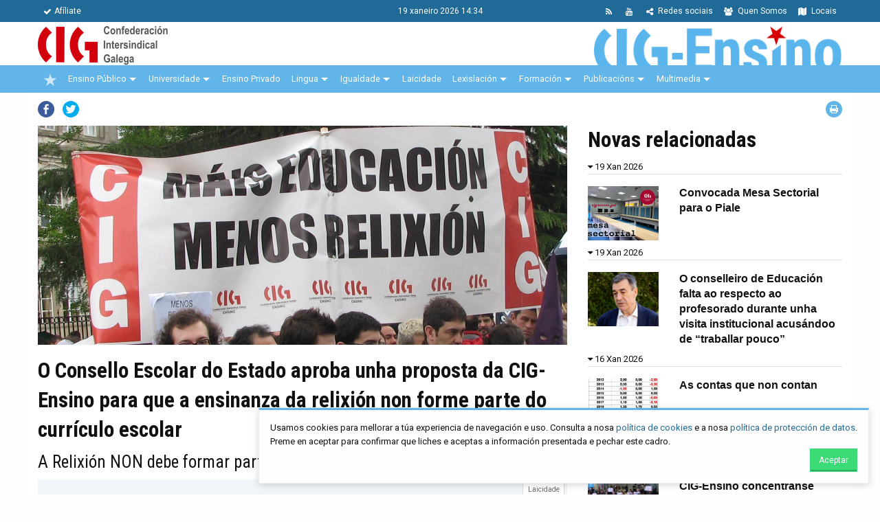

--- FILE ---
content_type: text/html; charset=utf-8
request_url: https://www.cig-ensino.gal/nova/o-consello-escolar-do-estado-aproba-unha-proposta-da-cig-ensino-para-que-a-ensinanza-da-relixion-non-forme-parte-do-curriculo-es.html
body_size: 13021
content:
<!DOCTYPE html>
<html lang="gl">
<head>

      <meta charset="utf-8">
    <title>O Consello Escolar do Estado aproba unha proposta da CIG-Ensino para que a ensinanza da relixión non forme parte do currículo escolar - CIG Ensino</title>
    <base href="https://www.cig-ensino.gal/">

          <meta name="robots" content="index,follow">
      <meta name="description" content="O día 26 de xuño de 2008 O Consello Escolar do Estado instou ao goberno ao través dunha proposta da CIG-Enino a REVISAR O CONCORDATO CO ESTADO VATICANO CO OBXECTIVO DE QUE A …">

        <link rel="apple-touch-icon" type="image/png" href="icon.png">
    <link rel="shortcut icon" type="image/png" href="icon.png">

            <link rel="stylesheet" href="assets/css/462219eeda4d.css">
    <link rel="stylesheet" href="assets/cig/bower_components/font-awesome/css/font-awesome.min.css">
    <link href='https://fonts.googleapis.com/css?family=Roboto+Condensed:400,700,400italic,700italic,300,300italic' rel='stylesheet' type='text/css'>
    <link href='https://fonts.googleapis.com/css?family=Roboto:400,700,300' rel='stylesheet' type='text/css'>
        <link rel="stylesheet" href="assets/cig/bower_components/owl.carousel/dist/assets/owl.carousel.min.css">
    <link rel="stylesheet" href="assets/cig/bower_components/owl.carousel/dist/assets/owl.theme.default.min.css">
    <link rel="stylesheet" type="text/css" href="assets/cig/css/app.css?160220">
    <style>
    	span.mandatory {
    		color:red;
    	}
    	
    	.inline-widget-form {
    		display: flex;
		    justify-content: space-between;
		    align-items: center;
		    width: auto;
		    margin: 0;
		   
    	}
    	div.bb-dot {
    		border-bottom: 1px dotted #eee;
    		margin-bottom: 0.5rem;
    		padding-bottom: 0.5rem;
    	}
    	.nova-ollar.cartaz figure img {
			-webkit-height: auto; !important;
			width: auto;
		}
		
		.nova.destacada.titulo-destacado figure, .nova.destacada.titulo-destacado img {
			height: auto !important;
		}
		
    	
    </style>
        <script src="assets/js/f7dfbf9da520.js"></script>
<meta name="viewport" content="initial-scale=1">

          <!--[if lt IE 9]><script src="assets/html5shiv/js/html5shiv-printshiv.min.js"></script><![endif]-->
      
  <script>document.cookie='resolution='+Math.max(screen.width,screen.height)+'; path=/';</script>

</head>
<body id="top" class="mac chrome webkit ch131" itemscope itemtype="http://schema.org/WebPage">

      
    <div id="wrapper">

                        <header id="header" itemscope itemtype="http://schema.org/WPHeader">
            <div class="inside">
              
<div id="menu-cabeceira">
	<div class="row">
		<div class="medium-5 columns small-text-center">
			<ul class="menu">
	            <li>
	            	<a href="afiliate.html">
	            		<i class="fa fa-check"></i>Afíliate
	            	</a>
	            </li>
	        </ul>
		</div>
		<div class="medium-2 columns text-center">
			<span class="data-hora">
				19 Xaneiro 2026 14:34
			</span>
		</div>
		<div class="medium-5 columns small-text-center">
			<ul class="menu align-right">
	            
	            <li>
	            	<a href="locais.html">
	            		<i class="fa fa-map"></i> Locais
	            	</a>
	            </li>
	            <li>
	            	<a href="quen-somos.html">
	            		<i class="fa fa-users"></i> Quen Somos
	            	</a>
	            </li>
	            <!--
	            <li>
	            	<a href="https://twitter.com/cigensino">
	            		<i class="fa fa-twitter"></i>
	            	</a>
	            </li>
	            <li>
	            	<a href="https://www.facebook.com/CIGEnsino/">
	            		<i class="fa fa-facebook"></i>
	            	</a>
	            </li>
	            
	            <li>
	            	<a href="https://www.youtube.com/user/cigensinotv">
	            		<i class="fa fa-youtube"></i>
	            	</a>
	            </li>
	            <li>
	            	<a href="https://t.me/CIGEnsino">
	            		<i class="fa fa-send"></i>
	            	</a>
	            </li>
	            -->
	            <li>
	            	<a href="https://www.cig-ensino.gal/nova/redes.html">
	            		<i class="fa fa-share-alt"></i> Redes sociais
	            	</a>
	            </li>
	            <li>
	            	<a href="https://www.youtube.com/user/cigensinotv">
	            		<i class="fa fa-youtube"></i>
	            	</a>
	            </li>
	            <li>
	            	<a href="share/novas-cig-ensino.xml">
	            		<i class="fa fa-rss"></i>
	            	</a>
	            </li>
	        </ul>
		</div>
		
	</div>
</div>
<div id="identidade">
<div class="row">
<div class="medium-12 columns contido" >
<a href="/"><img id="logo-cig" src="assets/cig/imaxes/logo-cig-horizontal.png"></a>
<div class="estrutura">
	<a href="/"><img id="logo-federacion" src="files/identidade/cig-ensino.png"></a>
</div>
</div>
</div>
</div>
<!-- indexer::stop -->
<nav class="mod_navigation block" id="mobile-main-nav">

  
  <a href="nova/o-consello-escolar-do-estado-aproba-unha-proposta-da-cig-ensino-para-que-a-ensinanza-da-relixion-non-forme-parte-do-curriculo-es.html#skipNavigation18" class="invisible">Saltar navegación</a>

  
<ul class="level_1" role="menubar">
            <li class="sibling first"><a href="./" title="Novas" class="sibling first" role="menuitem">Novas</a></li>
                <li class="sibling"><a href="lembra.html" title="lembra" class="sibling" role="menuitem">lembra</a></li>
                <li class="submenu sibling"><a href="ensino-publico.html" title="Ensino Público" class="submenu sibling" role="menuitem" aria-haspopup="true">Ensino Público</a>
<ul class="level_2" role="menu">
            <li class="first"><a href="permisos-e-licenzas.html" title="Permisos e licenzas" class="first" role="menuitem">Permisos e licenzas</a></li>
                <li class="submenu"><a href="concursos-e-convocatorias.html" title="Concursos e convocatorias" class="submenu" role="menuitem" aria-haspopup="true">Concursos e convocatorias</a>
<ul class="level_3" role="menu">
            <li class="first"><a href="concurso-de-traslados-de-mestres.html" title="Concurso de traslados de mestres" class="first" role="menuitem">Concurso de traslados de mestres</a></li>
                <li><a href="concurso-de-traslados-de-secundaria.html" title="Concurso de traslados de secundaria" role="menuitem">Concurso de traslados de secundaria</a></li>
                <li><a href="destinos-provisionais-mestres.html" title="Destinos provisionais mestres" role="menuitem">Destinos provisionais mestres</a></li>
                <li><a href="destinos-provisionais-secundaria.html" title="Destinos provisionais secundaria" role="menuitem">Destinos provisionais secundaria</a></li>
                <li><a href="comisions-de-saude.html" title="Comisións de saúde" role="menuitem">Comisións de saúde</a></li>
                <li><a href="comisions-por-conciliacion.html" title="Comisións por conciliación" role="menuitem">Comisións por conciliación</a></li>
                <li><a href="permutas.html" title="Permutas" role="menuitem">Permutas</a></li>
                <li><a href="licenzas-por-formacion.html" title="Licenzas por formación" role="menuitem">Licenzas por formación</a></li>
                <li><a href="concurso-de-orientacion-nos-ceip.html" title="Concurso de orientación nos CEIP" role="menuitem">Concurso de orientación nos CEIP</a></li>
                <li class="submenu last"><a href="outras-convocatorias.html" title="Outras convocatorias" class="submenu last" role="menuitem" aria-haspopup="true">Outras convocatorias</a>
<ul class="level_4" role="menu">
            <li class="first"><a href="asesorias-da-consellaria.html" title="Asesorías da consellaría" class="first" role="menuitem">Asesorías da consellaría</a></li>
                <li><a href="asesorias-de-formacion.html" title="CAFI, CFR e Asesorías de Formación" role="menuitem">CAFI, CFR e Asesorías de Formación</a></li>
                <li><a href="prazas-por-convenio-ou-programa.html" title="Prazas por convenio ou programa" role="menuitem">Prazas por convenio ou programa</a></li>
                <li><a href="piale.html" title="Piale" role="menuitem">Piale</a></li>
                <li><a href="fondo-de-accion-social.html" title="Fondo de acción social" role="menuitem">Fondo de acción social</a></li>
                <li><a href="prazas-no-exterior.html" title="Prazas no exterior" role="menuitem">Prazas no exterior</a></li>
                <li><a href="concurso-para-as-direccions.html" title="Concurso para as direccións" role="menuitem">Concurso para as direccións</a></li>
                <li><a href="concurso-de-eoe.html" title="Concurso de EOE (Equipos de Orientación Específicos)" role="menuitem">Concurso de EOE (Equipos de Orientación Específicos)</a></li>
                <li><a href="prazas-de-escolarizacion-de-alumnado-de-atencion-preferente.html" title="Prazas de escolarización de alumnado de atención preferente" role="menuitem">Prazas de escolarización de alumnado de atención preferente</a></li>
                <li><a href="concurso-de-educacion-e-promocion-de-adultos.html" title="Concurso de Educación e Promoción de Adultos" role="menuitem">Concurso de Educación e Promoción de Adultos</a></li>
                <li class="last"><a href="inspeccion-accidental.html" title="Inspección accidental" class="last" role="menuitem">Inspección accidental</a></li>
      </ul>
</li>
      </ul>
</li>
                <li class="submenu"><a href="oposicions.html" title="Oposicións" class="submenu" role="menuitem" aria-haspopup="true">Oposicións</a>
<ul class="level_3" role="menu">
            <li class="first"><a href="corpo-de-mestres.html" title="Corpo de mestres" class="first" role="menuitem">Corpo de mestres</a></li>
                <li><a href="corpos-de-secundaria.html" title="Corpos de secundaria" role="menuitem">Corpos de secundaria</a></li>
                <li><a href="catedras.html" title="Cátedras" role="menuitem">Cátedras</a></li>
                <li class="last"><a href="normativa.html" title="Normativa" class="last" role="menuitem">Normativa</a></li>
      </ul>
</li>
                <li class="submenu"><a href="profesorado-interino-e-substituto.html" title="Profesorado interino e substituto" class="submenu" role="menuitem" aria-haspopup="true">Profesorado interino e substituto</a>
<ul class="level_3" role="menu">
            <li class="first"><a href="normativa-profesorado-interino-substituto.html" title="Normativa" class="first" role="menuitem">Normativa</a></li>
                <li><a href="apertura-de-listas.html" title="Apertura de listas" role="menuitem">Apertura de listas</a></li>
                <li class="last"><a href="https://www.edu.xunta.es/substitutoslistas/PaxinaInicio.do" title="Substitucións" class="last" target="_blank" role="menuitem">Substitucións</a></li>
      </ul>
</li>
                <li><a href="mesa-sectorial.html" title="Mesa sectorial" role="menuitem">Mesa sectorial</a></li>
                <li class="submenu"><a href="retribucions.html" title="Retribucións" class="submenu" role="menuitem" aria-haspopup="true">Retribucións</a>
<ul class="level_3" role="menu">
            <li class="first"><a href="normativa-retribucions.html" title="Normativa" class="first" role="menuitem">Normativa</a></li>
                <li class="last"><a href="https://www.cig-ensino.gal/files/paxinas/retribucions/Retribucions%202025/20250121TaboaRetribucions.pdf" title="Retribucións vixentes" class="last" target="_blank" role="menuitem">Retribucións vixentes</a></li>
      </ul>
</li>
                <li class="submenu last"><a href="xubilacions.html" title="Xubilacións" class="submenu last" role="menuitem" aria-haspopup="true">Xubilacións</a>
<ul class="level_3" role="menu">
            <li class="first"><a href="normativa-xubilacions.html" title="Normativa" class="first" role="menuitem">Normativa</a></li>
                <li class="last"><a href="https://www.cig-ensino.gal/files/paxinas/pensions/Pensions2026/CIG_INFORMA_PENSIONS_2026_CURTO.pdf" title="Pensións actuais" class="last" target="_blank" role="menuitem">Pensións actuais</a></li>
      </ul>
</li>
      </ul>
</li>
                <li class="submenu sibling"><a href="universidade.html" title="Universidade" class="submenu sibling" role="menuitem" aria-haspopup="true">Universidade</a>
<ul class="level_2" role="menu">
            <li class="first last"><a href="lexislacion-universidade.html" title="Lexislación" class="first last" role="menuitem">Lexislación</a></li>
      </ul>
</li>
                <li class="sibling"><a href="consorcio.html" title="Consorcio" class="sibling" role="menuitem">Consorcio</a></li>
                <li class="submenu sibling"><a href="ensino-privado.html" title="Ensino Privado" class="submenu sibling" role="menuitem" aria-haspopup="true">Ensino Privado</a>
<ul class="level_2" role="menu">
            <li class="first"><a href="ensino-concertado.html" title="Ensino concertado" class="first" role="menuitem">Ensino concertado</a></li>
                <li><a href="educacion-especial-atencion-persoas-con-discapacidade.html" title="Educación especial. Atención a persoas con discapacidade" role="menuitem">Educación especial. Atención a persoas con discapacidade</a></li>
                <li><a href="educacion-infantil.html" title="Educación infantil" role="menuitem">Educación infantil</a></li>
                <li><a href="ensino-non-regulado.html" title="Ensino non regulado" role="menuitem">Ensino non regulado</a></li>
                <li><a href="ensino-privado-sen-concerto.html" title="Ensino privado sen concerto" role="menuitem">Ensino privado sen concerto</a></li>
                <li><a href="autoescolas.html" title="Autoescolas" role="menuitem">Autoescolas</a></li>
                <li><a href="centros-de-menores.html" title="Centros de menores" role="menuitem">Centros de menores</a></li>
                <li><a href="convenios-galegos-de-empresa.html" title="Convenios galegos de empresa" role="menuitem">Convenios galegos de empresa</a></li>
                <li class="last"><a href="outros-convenios-estatais.html" title="Outros convenios estatais" class="last" role="menuitem">Outros convenios estatais</a></li>
      </ul>
</li>
                <li class="submenu sibling"><a href="lingua.html" title="Lingua" class="submenu sibling" role="menuitem" aria-haspopup="true">Lingua</a>
<ul class="level_2" role="menu">
            <li class="first"><a href="lingua-normativa-legal.html" title="Normativa legal lingua" class="first" role="menuitem">Normativa legal lingua</a></li>
                <li class="last"><a href="correlingua.html" title="Correlingua" class="last" role="menuitem">Correlingua</a></li>
      </ul>
</li>
                <li class="submenu sibling"><a href="igualdade.html" title="Igualdade" class="submenu sibling" role="menuitem" aria-haspopup="true">Igualdade</a>
<ul class="level_2" role="menu">
            <li class="first last"><a href="lexislacion-mulleres.html" title="Lexislación" class="first last" role="menuitem">Lexislación</a></li>
      </ul>
</li>
                <li class="sibling"><a href="laicidade.html" title="Laicidade" class="sibling" role="menuitem">Laicidade</a></li>
                <li class="submenu sibling"><a href="lexislacion.html" title="Lexislación" class="submenu sibling" role="menuitem" aria-haspopup="true">Lexislación</a>
<ul class="level_2" role="menu">
            <li class="first"><a href="lexislacion-educativa-basica.html" title="Lexislación educativa básica" class="first" role="menuitem">Lexislación educativa básica</a></li>
                <li><a href="horario-do-profesorado.html" title="Horario do profesorado" role="menuitem">Horario do profesorado</a></li>
                <li><a href="centros-de-infantil-e-primaria.html" title="Centros de infantil e primaria" role="menuitem">Centros de infantil e primaria</a></li>
                <li><a href="eso-e-bacheralato.html" title="ESO e Bacheralato" role="menuitem">ESO e Bacheralato</a></li>
                <li><a href="formacion-profesional.html" title="Formación profesional" role="menuitem">Formación profesional</a></li>
                <li><a href="normativa-orientacion.html" title="Normativa orientación" role="menuitem">Normativa orientación</a></li>
                <li class="submenu"><a href="ensinanzas-de-rexime-especial.html" title="Ensinanzas de réxime especial" class="submenu" role="menuitem" aria-haspopup="true">Ensinanzas de réxime especial</a>
<ul class="level_3" role="menu">
            <li class="first"><a href="eoi.html" title="EOI" class="first" role="menuitem">EOI</a></li>
                <li><a href="conservatorios-e-escolas-de-musica.html" title="Conservatorios e escolas de música" role="menuitem">Conservatorios e escolas de música</a></li>
                <li><a href="deportes.html" title="Deportes" role="menuitem">Deportes</a></li>
                <li><a href="danza.html" title="Danza" role="menuitem">Danza</a></li>
                <li><a href="escolas-de-artes-plasticas-e-deseno.html" title="Escolas de artes plásticas e deseño" role="menuitem">Escolas de artes plásticas e deseño</a></li>
                <li class="last"><a href="escolas-de-arte-dramatico.html" title="Escolas de arte dramático" class="last" role="menuitem">Escolas de arte dramático</a></li>
      </ul>
</li>
                <li><a href="lexislacion-laboral-basica.html" title="Lexislación laboral básica" role="menuitem">Lexislación laboral básica</a></li>
                <li><a href="ensinanzas-de-persoas-adultas.html" title="Ensinanzas de persoas adultas" role="menuitem">Ensinanzas de persoas adultas</a></li>
                <li><a href="lexislacion-xeral-sobre-funcion-publica.html" title="Lexislación xeral sobre función pública" role="menuitem">Lexislación xeral sobre función pública</a></li>
                <li class="last"><a href="lexislacion-muface-e-seguridade-social.html" title="Lexislación Muface e Seguridade Social" class="last" role="menuitem">Lexislación Muface e Seguridade Social</a></li>
      </ul>
</li>
                <li class="submenu sibling"><a href="cursos.html" title="Formación" class="submenu sibling" role="menuitem" aria-haspopup="true">Formación</a>
<ul class="level_2" role="menu">
            <li class="first"><a href="cursos.html" title="Formación presencial e teleformación" class="first" role="menuitem">Formación presencial e teleformación</a></li>
                <li><a href="normativa-formacion.html" title="Normativa" role="menuitem">Normativa</a></li>
                <li class="last"><a href="recursos.html" title="Recursos" class="last" role="menuitem">Recursos</a></li>
      </ul>
</li>
                <li class="submenu sibling"><a href="cig-informa.html" title="Publicacións" class="submenu sibling" role="menuitem" aria-haspopup="true">Publicacións</a>
<ul class="level_2" role="menu">
            <li class="first"><a href="cig-informa.html" title="CIG Informa" class="first" role="menuitem">CIG Informa</a></li>
                <li><a href="cartaces.html" title="Cartaces" role="menuitem">Cartaces</a></li>
                <li><a href="xornal-do-ensino-galego.html" title="Xornal do Ensino Galego" role="menuitem">Xornal do Ensino Galego</a></li>
                <li class="last"><a href="outras-publicacions.html" title="Outras publicacións" class="last" role="menuitem">Outras publicacións</a></li>
      </ul>
</li>
                <li class="submenu sibling"><a href="multimedia.html" title="Multimedia" class="submenu sibling" role="menuitem" aria-haspopup="true">Multimedia</a>
<ul class="level_2" role="menu">
            <li class="first"><a href="galerias.html" title="Galerías" class="first" role="menuitem">Galerías</a></li>
                <li class="last"><a href="videos.html" title="Vídeos" class="last" role="menuitem">Vídeos</a></li>
      </ul>
</li>
                <li class="submenu sibling"><a href="quen-somos.html" title="Quen somos" class="submenu sibling" role="menuitem" aria-haspopup="true">Quen somos</a>
<ul class="level_2" role="menu">
            <li class="first last"><a href="congresos-cig-ensino.html" title="Congresos CIG Ensino" class="first last" tabindex="5" role="menuitem">Congresos CIG-Ensino</a></li>
      </ul>
</li>
                <li class="sibling"><a href="calendario.html" title="Calendario" class="sibling" role="menuitem">Calendario</a></li>
                <li class="sibling"><a href="afiliate.html" title="Afíliate" class="sibling" role="menuitem">Afíliate</a></li>
                <li class="sibling"><a href="locais.html" title="locais" class="sibling" role="menuitem">locais</a></li>
                <li class="sibling"><a href="mapa-web.html" title="Mapa web" class="sibling" role="menuitem">Mapa web</a></li>
                <li class="sibling"><a href="informacion-legal.html" title="Información legal" class="sibling" role="menuitem">Información legal</a></li>
                <li class="sibling"><a href="politica-de-cookies.html" title="Política de cookies" class="sibling" role="menuitem">Política de cookies</a></li>
                <li class="sibling last"><a href="opinion.html" title="Opinión" class="sibling last" role="menuitem">Opinión</a></li>
      </ul>

  <a id="skipNavigation18" class="invisible">&nbsp;</a>

</nav>
<!-- indexer::continue -->
<div id="menu-principal">
    <div class="row">
        <div class="medium-12 large-12 columns">
            <nav id="menu-principal-nav" class=" clearfix cig-nav">
                
<ul id="cig-primary-nav" class="level_1 cig-primary-nav is-fixed pull-left" role="menubar">

  
    
    <li class="estrela no-active">

        <a href="./" title="Inicio" class="estrela" role="menuitem" itemprop="url">
                            <img src="./assets/cig/imaxes/estrela.png" alt="CIG">
                <img src="./assets/cig/imaxes/estrela-vermella.png" class="vermella" alt="CIG">
            
        </a>
    </li>
    
    
    
    
        <li class=" has-children">
        <a href="ensino-publico.html" title="Confederación Intersindical Galega" class="" role="menuitem" itemprop="url">
        Ensino Público
        </a>
        <ul class="level_2 cig-secondary-nav" role="menu">
            <li>
                <div class="row medium-uncollapse">
                    <div class="medium-6 columns sep">
                        <a href="permisos-e-licenzas.html" title="Quen somos" role="menuitem" itemprop="url" class="titulo">
                            <i class="fa fa-hand-o-right fa-fw"></i> Permisos e Licenzas
                        </a>

                        <div class="section-block">
                            <a href="concursos-e-convocatorias.html" class="titulo" role="menuitem" itemprop="url">
                                <i class="fa fa-bullhorn fa-fw"></i> Concursos e convocatorias
                            </a>
                            <ul class="level_3 submenu " role="menu">
                                <li>
                                    <a href="concurso-de-traslados-de-mestres.html" title="" role="menuitem" itemprop="url">
                                        <i class="fa fa-caret-right fa-fw"></i> Concurso de traslados de mestres
                                    </a>
                                </li>
                                <li>
                                    <a href="concurso-de-traslados-de-secundaria.html" title="" role="menuitem" itemprop="url">
                                        <i class="fa fa-caret-right fa-fw"></i> Concurso de traslados de secundaria
                                    </a>
                                </li>
                                <li>
                                    <a href="destinos-provisionais-mestres.html" title="" role="menuitem" itemprop="url">
                                        <i class="fa fa-caret-right fa-fw"></i> Destinos provisionais mestres
                                    </a>
                                </li>
                                <li>
                                    <a href="destinos-provisionais-secundaria.html" title="" role="menuitem" itemprop="url">
                                        <i class="fa fa-caret-right fa-fw"></i> Destinos provisionais secundaria
                                    </a>
                                </li>
                                <li>
                                    <a href="comisions-de-saude.html" title="" role="menuitem" itemprop="url">
                                        <i class="fa fa-caret-right fa-fw"></i> Comisións de saúde
                                    </a>
                                </li>
                                <li>
                                    <a href="comisions-por-conciliacion.html" title="" role="menuitem" itemprop="url">
                                        <i class="fa fa-caret-right fa-fw"></i> Comisións por conciliación
                                    </a>
                                </li>
                                <li>
                                    <a href="permutas.html" title="" role="menuitem" itemprop="url">
                                        <i class="fa fa-caret-right fa-fw"></i> Permutas
                                    </a>
                                </li>
                                <li>
                                    <a href="licenzas-por-formacion.html" title="" role="menuitem" itemprop="url">
                                        <i class="fa fa-caret-right fa-fw"></i> Licenzas por formación
                                    </a>
                                </li>
                                <li>
                                    <a href="concurso-de-orientacion-nos-ceip.html" title="" role="menuitem" itemprop="url">
                                        <i class="fa fa-caret-right fa-fw"></i> Concurso de Orientación nos CEIP
                                    </a>
                                </li>
                                <li>
                                    <a href="outras-convocatorias.html" title="" role="menuitem" itemprop="url">
                                        <i class="fa fa-caret-right fa-fw"></i> Outras convocatorias
                                    </a>
                                </li>
                            </ul>
                        </div>


                        <div class="section-block">
                            <a href="oposicions.html" class="titulo">
                                <i class="fa fa-book fa-fw"></i> Oposicións
                            </a>
                            <ul class="level_3 submenu " role="menu">
                                <li>
                                    <a href="corpo-de-mestres.html" title="" role="menuitem" itemprop="url">
                                        <i class="fa fa-caret-right fa-fw"></i> Corpo de mestres
                                    </a>
                                </li>
                                <li>
                                    <a href="corpos-de-secundaria.html" title="" role="menuitem" itemprop="url">
                                        <i class="fa fa-caret-right fa-fw"></i> Corpos de secundaria
                                    </a>
                                </li>
                                <li>
                                    <a href="catedras.html" title="" role="menuitem" itemprop="url">
                                        <i class="fa fa-caret-right fa-fw"></i> Cátedras
                                    </a>
                                </li>
                                <li>
                                    <a href="normativa.html" title="" role="menuitem" itemprop="url">
                                        <i class="fa fa-caret-right fa-fw"></i> Normativa
                                    </a>
                                </li>

                            </ul>
                        </div>




                    </div>
                    <div class="medium-6 columns">
                        <div class="section-block">
                            <a href="profesorado-interino-e-substituto.html" class="titulo">
                                <i class="fa fa-users fa-fw"></i> Profesorado Interino e Substituto
                            </a>
                            <ul class="level_3 submenu " role="menu">
                                <li>
                                    <a href="normativa-profesorado-interino-substituto.html" title="" role="menuitem" itemprop="url">
                                        <i class="fa fa-caret-right fa-fw"></i> Normativa
                                    </a>
                                </li>
                                <li>
                                    <a href="apertura-de-listas.html" title="" role="menuitem" itemprop="url">
                                        <i class="fa fa-caret-right fa-fw"></i> Apertura de listas
                                    </a>
                                </li>
                                <li>
                                    <a href="https://www.edu.xunta.es/substitutoslistas/PaxinaInicio.do" target="_blank" title="" role="menuitem" itemprop="url">
                                        <i class="fa fa-caret-right fa-fw"></i> Substitucións
                                    </a>
                                </li>

                            </ul>
                        </div>

                        <a href="mesa-sectorial.html" title="Mesa Sectorial" role="menuitem" itemprop="url" class="titulo">
                            <i class="fa fa-comments-o fa-fw"></i>  Mesa Sectorial
                        </a>

                        <div class="section-block">
                            <a href="retribucions.html" class="titulo">
                                <i class="fa fa-euro fa-fw"></i> Retribucións
                            </a>
                            <ul class="level_3 submenu " role="menu">
                                <li>
                                    <a href="normativa-retribucions.html" title="" role="menuitem" itemprop="url">
                                        <i class="fa fa-caret-right fa-fw"></i> Normativa
                                    </a>
                                </li>
                                <li>
                                    <a href="retribucions-vixentes.html" title="" role="menuitem" itemprop="url">
                                        <i class="fa fa-caret-right fa-fw"></i> Retribucións Vixentes
                                    </a>
                                </li>


                            </ul>
                        </div>


                        <div class="section-block">
                            <a href="xubilacions.html" title="Xubilacións" role="menuitem" itemprop="url" class="titulo">
                                <i class="fa fa-euro fa-fw"></i>  Xubilacións
                            </a>
                            <ul class="level_3 submenu " role="menu">
                                <li>
                                    <a href="normativa-xubilacions.html" title="" role="menuitem" itemprop="url">
                                        <i class="fa fa-caret-right fa-fw"></i> Normativa
                                    </a>
                                </li>
                                <li>
                                    <a href="pensions-actuais.html" title="" role="menuitem" itemprop="url">
                                        <i class="fa fa-caret-right fa-fw"></i> Pensións actuais
                                    </a>
                                </li>


                            </ul>
                        </div>



                    </div>
                </div>

                <div class="row">
                    <div class="medium-12 columns">
                        <p>&nbsp;</p>
                    </div>
                </div>

            </li>
        </ul>
    </li>
    
    
        <li class="  has-children">

        <a href="universidade.html" title="Universidade" class="" role="menuitem" aria-haspopup="true" itemprop="url">
        Universidade
        </a>
        
        <ul class="level_2 cig-secondary-nav" role="menu">
            <li>
                <div class="row medium-uncollapse">
                    <div class="medium-12 columns sep">
                        <a href="universidade.html" title="Novas Universidade" role="menuitem" itemprop="url" class="titulo">
                            <i class="fa fa-newspaper-o fa-fw"></i> Novas
                        </a>
                        <a href="lexislacion-universidade.html" title="Normativa Legal" role="menuitem" itemprop="url" class="titulo">
                            <i class="fa fa-legal fa-fw"></i> Lexislación
                        </a>
                    </div>
                </div>

                <div class="row">
                    <div class="medium-12 columns">
                        <p>&nbsp;</p>
                    </div>
                </div>

            </li>
        </ul>

    </li>

    
    
    
    
        <li class="">
        <a href="ensino-privado.html" title="Ensino Privado" class="" role="menuitem" itemprop="url">
        Ensino Privado
        </a>
    </li>
    
    
        <li class="  has-children">
        <a href="lingua.html" title="Lingua" class="" role="menuitem" itemprop="url">
        Lingua
        </a>
        
        <ul class="level_2 cig-secondary-nav" role="menu">
            <li>
                <div class="row medium-uncollapse">
                    <div class="medium-6 columns sep">
                        <a href="lingua.html" title="Novas Lingua" role="menuitem" itemprop="url" class="titulo">
                            <i class="fa fa-newspaper-o fa-fw"></i> Novas
                        </a>
                        <a href="lingua-normativa-legal.html" title="Normativa Legal" role="menuitem" itemprop="url" class="titulo">
                            <i class="fa fa-legal fa-fw"></i> Normativa legal
                        </a>
                    </div>
                    <div class="medium-6 columns ">
                        <a href="correlingua.html" class="titulo" role="menuitem" itemprop="url">
                            <i class="fa fa-comments fa-fw"></i> Correlingua
                        </a>
                    </div>
                </div>

                <div class="row">
                    <div class="medium-12 columns">
                        <p>&nbsp;</p>
                    </div>
                </div>

            </li>
        </ul>
    </li>
    
    
        <li class=" has-children">
        <a href="igualdade.html" title="Igualdade" class="" role="menuitem" itemprop="url">
        Igualdade      
        </a>
        <ul class="level_2 cig-secondary-nav" role="menu">
        <li>
                <div class="row medium-uncollapse">
                    <div class="medium-6 columns sep">
                        <a href="igualdade.html" title="Novas Igualdade" role="menuitem" itemprop="url" class="titulo">
                            <i class="fa fa-newspaper-o fa-fw"></i> Novas
                        </a>
                        
                    </div>
                    <div class="medium-6 columns ">
                        <a href="lexislacion-mulleres.html" class="titulo" role="menuitem" itemprop="url">
                            <i class="fa fa-legal fa-fw"></i> Lexislación
                        </a>
                    </div>
                </div>

                <div class="row">
                    <div class="medium-12 columns">
                        <p>&nbsp;</p>
                    </div>
                </div>

            </li>
        </ul>   
    </li>
    
    
        <li class="">
        <a href="laicidade.html" title="Laicidade" class="" role="menuitem" itemprop="url">
        Laicidade
        </a>
    </li>
    
    
        <li class=" has-children">
        <a href="lexislacion.html" title="Lexislación" class="" role="menuitem" itemprop="url">
            Lexislación
        </a>
        <ul class="level_2 cig-secondary-nav" role="menu">
            <li>
                <div class="row medium-uncollapse">
                    <div class="medium-6 columns sep">
                        
                        <a href="lexislacion-educativa-basica.html" title=" " role="menuitem" itemprop="url" class="titulo">
                            <i class="fa fa-book fa-fw"></i> Lexislación Educativa Básica
                        </a>
                        <a href="horario-do-profesorado.html" title=" " role="menuitem" itemprop="url" class="titulo">
                            <i class="fa fa-clock-o fa-fw"></i> Horario do profesorado
                        </a>
                        <a href="centros-de-infantil-e-primaria.html" title=" " role="menuitem" itemprop="url" class="titulo">
                            <i class="fa fa-child fa-fw"></i> Centros de Infantil e Primaria
                        </a>
                        <a href="eso-e-bacheralato.html" title=" " role="menuitem" itemprop="url" class="titulo">
                            <i class="fa fa-files-o fa-fw"></i> ESO e Bacharelato
                        </a>
                        <a href="formacion-profesional.html" title=" " role="menuitem" itemprop="url" class="titulo">
                            <i class="fa fa-wrench fa-fw"></i> Formación Profesional
                        </a>
                        <a href="normativa-orientacion.html" title=" " role="menuitem" itemprop="url" class="titulo">
                            <i class="fa fa-exchange fa-fw"></i> Normativa Orientación
                        </a>
                        <a href="ensinanzas-de-persoas-adultas.html" title="Ensinanzas de persoas adultas" role="menuitem" itemprop="url" class="titulo">
                            <i class="fa fa-male "></i><i class="fa fa-female  "></i> Ensinanzas de persoas adultas
                        </a>

                    </div>
                    <div class="medium-6 columns">



                        <div class="section-block">
                            <a href="ensinanzas-de-rexime-especial.html" title=" " role="menuitem" itemprop="url" class="titulo">
                                <i class="fa fa-paint-brush fa-fw"></i> Ensinanzas de Réxime Especial
                            </a>
                            <ul class="level_3 submenu " role="menu">
                                <li>
                                    <a href="eoi.html" title="" role="menuitem" itemprop="url">
                                        <i class="fa fa-caret-right fa-fw"></i> EOI
                                    </a>
                                </li>
                                <li>
                                    <a href="conservatorios-e-escolas-de-musica.html" title="" role="menuitem" itemprop="url">
                                        <i class="fa fa-caret-right fa-fw"></i> Conservatorios e Escolas de Música
                                    </a>
                                </li>
                                <li>
                                    <a href="deportes.html" title="" role="menuitem" itemprop="url">
                                        <i class="fa fa-caret-right fa-fw"></i> Deportes
                                    </a>
                                </li>
                                <li>
                                    <a href="danza.html" title="" role="menuitem" itemprop="url">
                                        <i class="fa fa-caret-right fa-fw"></i> Danza
                                    </a>
                                </li>
                                <li>
                                    <a href="escolas-de-artes-plasticas-e-deseno.html" title="" role="menuitem" itemprop="url">
                                        <i class="fa fa-caret-right fa-fw"></i> Escolas de Artes Plásticas e Deseño
                                    </a>
                                </li>
                                <li>
                                    <a href="escolas-de-arte-dramatico.html" title="" role="menuitem" itemprop="url">
                                        <i class="fa fa-caret-right fa-fw"></i> Escolas de Artes Dramáticas
                                    </a>
                                </li>


                            </ul>
                        </div>
                        <a href="lexislacion-laboral-basica.html" title=" " role="menuitem" itemprop="url" class="titulo">
                            <i class="fa fa-gavel fa-fw"></i> Lexislación Laboral Básica
                        </a>
                        
                        <a href="lexislacion-xeral-sobre-funcion-publica.html" title="Lexislación Xeral sobre Función Pública" role="menuitem" itemprop="url" class="titulo">
                            <i class="fa fa-institution fa-fw"></i> Lexislación Xeral sobre Función Pública
                        </a>
                        <a href="lexislacion-muface-e-seguridade-social.html" title="Lexislación MUFACE e Seguridade Social" role="menuitem" itemprop="url" class="titulo">
                            <i class="fa fa-medkit fa-fw"></i> Lexislación MUFACE, Seguridade Social e Clases Pasivas
                        </a>


                    </div>
                </div>

                <div class="row">
                    <div class="medium-12 columns">
                        <p>&nbsp;</p>
                    </div>
                </div>

            </li>
        </ul>
    </li>
    
    
        <li class="  has-children">
        <a href="cursos.html" title="Formación" class="" role="menuitem" itemprop="url">
            Formación
        </a>
       
        <ul class="level_2 cig-secondary-nav" role="menu">
            <li>
                <div class="row medium-uncollapse">
                    <div class="medium-6 columns sep">
                        <a href="cursos.html" title="Cursos" role="menuitem" itemprop="url" class="titulo">
                            <i class="fa fa-graduation-cap fa-fw"></i> Formación presencial e teleformación 
                        </a>
                        <a href="normativa-formacion.html" class="titulo" role="menuitem" itemprop="url">
                            <i class="fa fa-gavel fa-fw"></i> Normativa
                        </a>
                    </div>
                    
                    <div class="medium-6 columns ">
                        <a href="recursos.html" class="titulo" role="menuitem" itemprop="url">
                            <i class="fa fa-puzzle-piece fa-fw"></i> Recursos
                        </a>
                    </div>
                </div>

                <div class="row">
                    <div class="medium-12 columns">
                        <p>&nbsp;</p>
                    </div>
                </div>

            </li>
        </ul>

        
    </li>
    
    
        <li class=" has-children">
        <a href="cig-informa.html" title="Publicacións" class="" role="menuitem" itemprop="url">
        Publicacións
        </a>
        <ul class="level_2 cig-secondary-nav" role="menu">
            <li>
                <div class="row medium-uncollapse">
                    <div class="medium-6 columns sep">
                        <a href="cig-informa.html" title="CIG Informa" role="menuitem" itemprop="url" class="titulo">
                            <i class="fa fa-newspaper-o fa-fw"></i> CIG Informa
                        </a>
                    </div>
                    
                    <div class="medium-6 columns ">
                        <a href="cartaces.html" title="Cartaces" role="menuitem" itemprop="url" class="titulo">
                            <i class="fa fa-picture-o fa-fw"></i> Cartaces
                        </a>
                    </div>
                </div>
                <div class="row medium-uncollapse">
                    <div class="medium-6 columns sep">
                        <a href="xornal-do-ensino-galego.html" title="Xornal do Ensino Galego" role="menuitem" itemprop="url" class="titulo">
                            <i class="fa fa-newspaper-o fa-fw"></i> Xornal do Ensino Galego
                        </a>
                    </div>
                    
                    <div class="medium-6 columns ">
                        <a href="outras-publicacions.html" title="Outras Publicacións" role="menuitem" itemprop="url" class="titulo">
                            <i class="fa fa-newspaper-o fa-fw"></i> Outras Publicacións
                        </a>
                    </div>
                </div>

                <div class="row">
                    <div class="medium-12 columns">
                        <p>&nbsp;</p>
                    </div>
                </div>

            </li>
        </ul>
    </li>
    
    
        <li class=" has-children">
        <a href="multimedia.html" title="Multimedia" class="" role="menuitem" itemprop="url">
        Multimedia
        </a>
        <ul class="level_2 cig-secondary-nav" role="menu">
            <li>
                <div class="row medium-uncollapse">
                    <div class="medium-6 columns sep">
                        <a href="galerias.html" title="Fotos" role="menuitem" itemprop="url" class="titulo">
                            <i class="fa fa-camera fa-fw"></i> Galerías Fotográficas
                        </a>
                    </div>
                    <div class="medium-6 columns sep">
                        <a href="videos.html" title="Vídeos" role="menuitem" itemprop="url" class="titulo">
                            <i class="fa fa-video-camera fa-fw"></i> Vídeos
                        </a>
                    </div>
                </div>

                <div class="row">
                    <div class="medium-12 columns">
                        <p>&nbsp;</p>
                    </div>
                </div>

            </li>
        </ul>
    </li>
    
    
    
    
    
    
    
    
    
    
    
    
    
    
    
    
    
    

</ul>

            </nav>
        </div>
        <!--
        <div class="medium-5 large-4 columns">
            <nav class="clearfix cig-nav">

                <ul class="level_1 cig-primary-nav is-fixed pull-right">
                    <li class="">
                        <a href="lingua.html" title="Lingua" class="" role="menuitem" itemprop="url">
                        Lingua      
                        </a>
                    </li> 
                    <li class="">
                        <a href="igualdade.html" title="Igualdade" class="" role="menuitem" itemprop="url">
                        Igualdade     
                        </a>
                    </li> 
                    <li class="">
                        <a href="laicidade.html" title="Laicidade" class="" role="menuitem" itemprop="url">
                        Laicidade  
                        </a>
                    </li> 
                </ul>
                
            </nav>
        </div>
        -->
    </div>
</div>            </div>
          </header>
              
      
              <div id="container">

                      <main id="main" role="main" itemscope itemtype="http://schema.org/WebPageElement" itemprop="mainContentOfPage">
              <div class="inside">
                
<div class="row">
<div class="medium-12 columns">

  <div class="mod_article first last block" id="nova">
                  <!-- indexer::stop -->
        <div class="compartir-redes">
          <ul class="simpleflat">
                      <li class="float-right">
            <a href="#" class="print" rel="nofollow" title="Imprimir esta páxina" onclick="window.print();return false">
              <i class="fa fa-fw fa-print"></i>
            </a>
            </li>
                              
            <li><a class="facebook share" href="http://www.facebook.com/sharer/sharer.php?u=https%3A%2F%2Fwww.cig-ensino.gal%2Fnova%2Fo-consello-escolar-do-estado-aproba-unha-proposta-da-cig-ensino-para-que-a-ensinanza-da-relixion-non-forme-parte-do-curriculo-es.html&amp;t=O%20Consello%20Escolar%20do%20Estado%20aproba%20unha%20proposta%20da%20CIG-Ensino%20para%20que%20a%20ensinanza%20da%20relixi%C3%B3n%20non%20forme%20parte%20do%20curr%C3%ADculo%20escolar" rel="nofollow" title="Compartir no facebook" onclick="return shd.open(this.href,600,300);">Facebook</a></li>
                                <li><a class="twitter share" href="http://twitter.com/share?url=https%3A%2F%2Fwww.cig-ensino.gal%2Fnova%2Fo-consello-escolar-do-estado-aproba-unha-proposta-da-cig-ensino-para-que-a-ensinanza-da-relixion-non-forme-parte-do-curriculo-es.html&amp;text=O%20Consello%20Escolar%20do%20Estado%20aproba%20unha%20proposta%20da%20CIG-Ensino%20para%20que%20a%20ensinanza%20da%20relixi%C3%B3n%20non%20forme%20parte%20do%20curr%C3%ADculo%20escolar" rel="nofollow" title="Compartir no twitter" onclick="return shd.open(this.href,500,260);">Twitter</a></li>
            <li><a class="whatsapp share" href="whatsapp://send?text=https%3A%2F%2Fwww.cig-ensino.gal%2Fnova%2Fo-consello-escolar-do-estado-aproba-unha-proposta-da-cig-ensino-para-que-a-ensinanza-da-relixion-non-forme-parte-do-curriculo-es.html" data-action="share/whatsapp/share">Whatsapp</a></li>
            <li><a class="share telegram" href="javascript:window.open('https://t.me/share/url?url='+encodeURIComponent(window.location.href), '_blank')">Telegram</a></li>
                    
          </ul>
        </div>
        <!-- indexer::continue -->
          
          
<div class="row">
  <div class="medium-8 columns">
  <!-- COLUMNA ESQUERDA -->
<div class="mod_newsreader block">

  
  
  
<div class="nova-ollar block" itemscope itemtype="http://schema.org/Article">


                      <div class="imaxe-principal">
          <figure class="image_container float_above" itemtype="http://schema.org/ImageObject" itemprop="associatedMedia">
            <!--<a href="hemeroteca/files/images/vellas/0336.jpg" data-lightbox="image" itemprop="contentUrl">-->
              <img data-src="hemeroteca/files/images/vellas/0336.jpg" alt=" " class="unveil " itemprop="image"  data-lightbox="image" width="780" height="634" data-object-fit="cover" style="object-position: center center;" >
            <!--</a>-->
          </figure>
        </div>

        

  <h3 class="titulo" itemprop="name">O Consello Escolar do Estado aproba unha proposta da CIG-Ensino para que a ensinanza da relixión non forme parte do currículo escolar</h3>

      <h4>A Relixión NON debe formar parte do currículo escolar</h4>
  
            <ul class="tag-chain">
              <li class="tag-chain-item first last"><a href="index/tag/Laicidade.html">Laicidade</a></li>
            </ul>
      
  
    <p class="info clearfix">
      <span class="pull-left">
        
                                
        
        <time datetime="2008-06-30T13:16:29+02:00" itemprop="datePublished">
        30        Xun        2008        </time>
      </span>
      <span id="partilhar" class="pull-right" >

      </span>

    </p>
  
  <div class="ce_text block" itemprop="description">
    <!--hemeroteca {"type":"nova_avantar","imaxe":{"_original":"files\/images\/vellas\/0336.jpg","thumbnail":"files\/images\/0336.thumbnail.jpg","preview":"files\/images\/0336.preview.jpg","mini":"files\/images\/0336.mini.jpg","media":"files\/images\/0336.media.jpg","grande":"files\/images\/0336.grande.jpg"},"galeria":[],"url":null,"descargas":[{"filename":null,"filepath":null,"filemime":null}]}-->O día 26 de xuño de 2008 O Consello Escolar do Estado instou ao goberno ao través dunha proposta da CIG-Enino a REVISAR O CONCORDATO CO ESTADO VATICANO CO OBXECTIVO DE QUE A ENSINANZA DA RELIXIÓN NON FORME PARTE DO CURRÍCULO ESCOLAR. Podes ver tamén as numerosas propostas presentadas pola CIG-Ensino e aprobadas, así como as non aprobadas.  </div>

      
<div class="ce_text block">

  
  
      <p><strong>O Consello Escolar do Estado aproba unha proposta da CIG-Ensino para que a ensinanza da relixión non forme parte do currículo escolar<br></strong><a href="http://www.cig-ensino.com/descargas/01848.pdf" target="_blank">Aquí podedes ver a proposta</a></p><p><span><div><br>O Pleno do Consello Escolar do Estado, celebrado durante todo o día 26 de xuño, vén de aprobar o Informe sobre o estado e situación do sistema educativo do curso 2006-2007. Entre outras emendas presentadas pola CIG ao Informe e tidas en consideración, destaca a aprobación con 30 votos a favor, 18 en contra e 15 abstencións da seguinte proposta "O Consello Escolar do Estado insta ao goberno a que revise o Concordato co Estado Vaticano co obxectivo de que o ensino da Relixión non forme parte do currículo escolar.”</div><div>&nbsp;</div><div><span>A </span><span>CIG-Ensino fai unha valoración positiva deste resultado porque o máximo organismo de participación educativa do Estado, no cal están representados o propio Ministerio de Educación, os/as presidentes/as dos consellos escolares de toda as comunidades autónomas, os/as representantes das universidades, as organizacións sindicais, as confederacións de ANPAS e organizacións estudantís, vén de apostar polo ensino laico e deixa, tamén, en evidencia, como quedou patente no conflito sobre o Decreto de Bacharelato, o prexuízo que causa esta materia confesional por reducir o horario de materias fundamentais como ocorreu coa Filosofía e Historia no caso galego.</span></div><div>&nbsp;</div><div><span>Esta proposta defendida no Consello Escolar do Estado polo Secretario Nacional da CIG-Ensino, Anxo Louzao, é semellante á que o Consello Escolar de Galiza, na reunión do 28 de abril, co motivo do debate do Decreto de Bacharelato, se negou, non só a tela en consideración, senón mesmamente a que se puidera votar a emenda transaccionada de CIG que dicía: “O Consello Escolar de Galiza recomenda ás autoridades educativas que no futuro o ensino das confesións relixiosas non teña presenza nas ensinanzas escolares”. Non sabemos que opinarán todos os que se opuxeron ese día a votala (UGT, representantes de Consellaría, alcaldes do PSOE, CONFAPA, etc. ) ou se abstiveron como CCOO.</span></div><div>&nbsp;</div><div><span>O Informe do Consello Escolar do Estado será remitido tanto ao Ministerio de Educación como ás Cortes Xerais do Estado do Estado para que, entre outras, esta consideración sexa tida en conta.&nbsp;<br><br>Emendas presentadas pola CIG-Ensino e aprobadas. <a href="http://www.cig-ensino.com/descargas/01852.pdf" target="_blank">Ligazón</a><br><br>Emendas presentadas pola CIG-Ensino e non aprobadas. <a href="http://www.cig-ensino.com/descargas/01853.pdf" target="_blank">Ligazón</a></span></div></span></p>  
  
  

</div>
  
  
    
  


</div>

  <!-- indexer::stop -->
  <p class="back"><a href="javascript:history.go(-1)" title="Volver">Volver</a></p>
  <!-- indexer::continue -->

  

</div>

</div>
<div class="medium-4 columns no-print">
<!-- COLUMNA DEREITA -->

</div>
<div class="medium-4 columns no-print">
<!-- COLUMNA DEREITA -->
<!-- indexer::stop -->
<!-- NOVAS RELACIONADAS -->

<h3>Novas relacionadas</h3><div class="nova-relacionada row arc_1 block" itemscope itemtype="http://schema.org/Article">

      <div class="small-12 columns">
      <p class="info clearfix">
        <span class="pull-left">
          <i class="fa fa-caret-down"></i>
          <time datetime="2026-01-19T12:58:00+01:00" itemprop="datePublished">
          19          Xan          2026          </time>
        </span>
        <!--
        <a href="nova/mesa-sectorial-Piale-2026.html" title="Convocada Mesa Sectorial para o Piale" class="pull-right"><i class="fa fa-chevron-circle-right"></i></a>
        -->

      </p>
    </div>

  
      <div class="small-4 columns">
      <span class="imaxe">
              
<figure class="image_container float_above" itemscope itemtype="http://schema.org/ImageObject" itemprop="associatedMedia">

  
  


  
    <img data-src="imaxes/adaptadas/120/files/recursos/Mesas%20sectoriais/2020Mesa%20Sectorial.jpg" alt="" class="unveil " itemprop="image" content="files/recursos/Mesas%20sectoriais/2020Mesa%20Sectorial.jpg" data-lightbox="image" width="120" height="90" data-object-fit="cover" >



  
  
</figure>
      </span>
    </div>
    <div class="small-8 columns">
  
  <h6 itemprop="name"><a href="nova/mesa-sectorial-Piale-2026.html" title="Ler o artigo: Convocada Mesa Sectorial para o Piale">Convocada Mesa Sectorial para o Piale</a></h6>

  </div>




</div>
<div class="nova-relacionada row arc_1 block" itemscope itemtype="http://schema.org/Article">

      <div class="small-12 columns">
      <p class="info clearfix">
        <span class="pull-left">
          <i class="fa fa-caret-down"></i>
          <time datetime="2026-01-19T10:12:00+01:00" itemprop="datePublished">
          19          Xan          2026          </time>
        </span>
        <!--
        <a href="nova/o-conselleiro-de-educacion-falta-ao-respecto-ao-profesorado-durante-unha-visita-institucional-acusandoo-de-traballar-pouco.html" title="O conselleiro de Educación falta ao respecto ao profesorado durante unha visita institucional acusándoo de “traballar pouco”" class="pull-right"><i class="fa fa-chevron-circle-right"></i></a>
        -->

      </p>
    </div>

  
      <div class="small-4 columns">
      <span class="imaxe">
              
<figure class="image_container float_above" itemscope itemtype="http://schema.org/ImageObject" itemprop="associatedMedia">

      <a href="files/novas/2026/1/2026-01-19_Conselleiro%20Rom%C3%A1n.jpg" data-lightbox="362de8" itemprop="contentUrl">
  
  


  
    <img data-src="imaxes/adaptadas/120/files/novas/2026/1/2026-01-19_Conselleiro%20Rom%C3%A1n.jpg" alt="" class="unveil " itemprop="image" content="files/novas/2026/1/2026-01-19_Conselleiro%20Rom%C3%A1n.jpg" data-lightbox="image" width="120" height="81" data-object-fit="cover" >



      </a>
  
  
</figure>
      </span>
    </div>
    <div class="small-8 columns">
  
  <h6 itemprop="name"><a href="nova/o-conselleiro-de-educacion-falta-ao-respecto-ao-profesorado-durante-unha-visita-institucional-acusandoo-de-traballar-pouco.html" title="Ler o artigo: O conselleiro de Educación falta ao respecto ao profesorado durante unha visita institucional acusándoo de “traballar pouco”">O conselleiro de Educación falta ao respecto ao profesorado durante unha visita institucional acusándoo de “traballar pouco”</a></h6>

  </div>




</div>
<div class="nova-relacionada row arc_1 block" itemscope itemtype="http://schema.org/Article">

      <div class="small-12 columns">
      <p class="info clearfix">
        <span class="pull-left">
          <i class="fa fa-caret-down"></i>
          <time datetime="2026-01-16T12:07:00+01:00" itemprop="datePublished">
          16          Xan          2026          </time>
        </span>
        <!--
        <a href="nova/as-contas-que-non-contan.html" title="As contas que non contan" class="pull-right"><i class="fa fa-chevron-circle-right"></i></a>
        -->

      </p>
    </div>

  
      <div class="small-4 columns">
      <span class="imaxe">
              
<figure class="image_container float_above" itemscope itemtype="http://schema.org/ImageObject" itemprop="associatedMedia">

      <a href="files/novas/2026/1/photo_2026-01-16_11-08-57.jpg" data-lightbox="a169c7" itemprop="contentUrl">
  
  


  
    <img data-src="imaxes/adaptadas/120/files/novas/2026/1/photo_2026-01-16_11-08-57.jpg" alt="" class="unveil " itemprop="image" content="files/novas/2026/1/photo_2026-01-16_11-08-57.jpg" data-lightbox="image" width="120" height="180" data-object-fit="cover" >



      </a>
  
  
</figure>
      </span>
    </div>
    <div class="small-8 columns">
  
  <h6 itemprop="name"><a href="nova/as-contas-que-non-contan.html" title="Ler o artigo: As contas que non contan">As contas que non contan</a></h6>

  </div>




</div>
<div class="nova-relacionada row arc_1 block" itemscope itemtype="http://schema.org/Article">

      <div class="small-12 columns">
      <p class="info clearfix">
        <span class="pull-left">
          <i class="fa fa-caret-down"></i>
          <time datetime="2026-01-15T13:34:00+01:00" itemprop="datePublished">
          15          Xan          2026          </time>
        </span>
        <!--
        <a href="nova/delegados-e-delegadas-da-cig-ensino-concentranse-durante-a-presentacion-do-plan-de-benestar-emocional-para-esixir-negociacions-a.html" title="Delegados e delegadas da CIG-Ensino concéntranse durante a presentación do Plan integral de benestar dixital para esixir negociacións ao conselleiro" class="pull-right"><i class="fa fa-chevron-circle-right"></i></a>
        -->

      </p>
    </div>

  
      <div class="small-4 columns">
      <span class="imaxe">
              
<figure class="image_container float_above" itemscope itemtype="http://schema.org/ImageObject" itemprop="associatedMedia">

      <a href="files/novas/2026/1/202601%20concentracion%20acto%20plan%20benestar%20dixital%20%284%29.JPG" data-lightbox="536e6e" itemprop="contentUrl">
  
  


  
    <img data-src="imaxes/adaptadas/120/files/novas/2026/1/202601%20concentracion%20acto%20plan%20benestar%20dixital%20%284%29.JPG" alt="" class="unveil " itemprop="image" content="files/novas/2026/1/202601%20concentracion%20acto%20plan%20benestar%20dixital%20%284%29.JPG" data-lightbox="image" width="120" height="68" data-object-fit="cover" >



      </a>
  
  
</figure>
      </span>
    </div>
    <div class="small-8 columns">
  
  <h6 itemprop="name"><a href="nova/delegados-e-delegadas-da-cig-ensino-concentranse-durante-a-presentacion-do-plan-de-benestar-emocional-para-esixir-negociacions-a.html" title="Ler o artigo: Delegados e delegadas da CIG-Ensino concéntranse durante a presentación do Plan integral de benestar dixital para esixir negociacións ao conselleiro">Delegados e delegadas da CIG-Ensino concéntranse durante a presentación do Plan integral de benestar dixital para esixir negociacións ao conselleiro</a></h6>

  </div>




</div>

<!-- indexer::continue -->
</div>
</div>    
      </div>
  <script>
    $(document).ready(function() {
      $('a.share').click(function(){
        $.get('share/goto.php?href='+ $(this).attr('href'),function(){});
      });
    });
  </script>


</div>
</div>              </div>
                          </main>
          
                                
                                
        </div>
      
      
                        <footer id="footer" itemscope itemtype="http://schema.org/WPFooter">
            <div class="inside">
              
<div class="pe-paxina-contido">
	<div class="row">
		<div class="medium-4 columns">
			<ul class="menu">
				<li>
					<a href="http://www.cig.gal" target="_blank">
					<img data-src="files/identidade/LOGO-CIG-CIRCULAR.png" class="unveil" width="100" height="100">
					</a>
				</li>
				<li>
					<a href="http://www.fesga.org" target="_blank">
					<img data-src="assets/cig/imaxes/logo-fesga.png" class="unveil">
					</a>
				</li>
				<li>
					<a href="http://www.cigsaudelaboral.org/" target="_blank">
					<img data-src="assets/cig/imaxes/logo-saude.png" class="unveil">
					</a>
				</li>
			</ul>
		</div>
		<div class="medium-4 columns sep">
			<ul class="menu vertical legal">
				<li>
					<a href="informacion-legal.html">
						<i class="fa fa-legal"></i> Información Legal
					</a>
				</li>
				<li>
					<a href="politica-proteccion-de-datos.html">
						<i class="fa fa-gears"></i> Política protección de datos 
					</a>
				</li>
				<li>
					<a href="politica-de-cookies.html">
						<i class="fa fa-gears"></i> Política cookies
					</a>
				</li>
				<li>
					<a href="http://creativecommons.org/licenses/by-nc-sa/2.5/es/legalcode.gl" target="_blank">
					<img src="assets/cig/imaxes/by-nc-sa.eu_petit.png">
					</a>
				</li>
			
			</ul>
		</div>
		<div class="medium-4 columns">
			<ul class="menu vertical">
	            
	            <li><a href="locais.html"><i class="fa fa-map"></i> Locais</a></li>
	            <li><a href="mapa-web.html"><i class="fa fa-sitemap"></i> Mapa web</a></li>
	        </ul>    
	        <ul class="menu">
	        	<!--
	            <li><a href="https://www.youtube.com/user/avantarvideos" target="_blank"><i class="fa fa-youtube"></i></a></li>
	            <li><a href="https://twitter.com/cigensino"  target="_blank"><i class="fa fa-twitter"></i></a></li>
	            <li><a href="https://www.facebook.com/CIGEnsino/"  target="_blank"><i class="fa fa-facebook"></i></a></li>
	            
	            <li>
	            	<a href="https://t.me/CIGEnsino" target="_blank">
	            		<i class="fa fa-send"></i>
	            	</a>
	            </li>
	            -->
	            <li>
	            	<a href="https://www.cig-ensino.gal/nova/redes.html">
	            		<i class="fa fa-share-alt"></i> Redes sociais
	            	</a>
	            </li>
	            <li><a href="share/novas-cig-ensino.xml"  target="_blank"><i class="fa fa-rss"></i></a></li>
	        </ul>
		</div>
	</div>
</div>
<div class="pe-paxina-legal">
	<div class="row">
		<div class="medium-12 columns">
		<p><img data-src="./assets/cig/imaxes/estrela-vermella.png" style=" height: 0.8rem;" class="unveil"> 2026 <strong>CIG</strong>. Confederación Intersindical Galega - Miguel Ferro Caaveiro 10, Santiago de Compostela</p>
		</div>
	</div>
</div><!-- indexer::stop -->
<!-- Template for "only counting", no display in Frontend. -->
<span class="visitor_count invisible"><!-- counted --></span>
<script>
 var iWidth  = window.innerWidth  || (window.document.documentElement.clientWidth  || window.document.body.clientWidth); 
 var iHeight = window.innerHeight || (window.document.documentElement.clientHeight || window.document.body.clientHeight);
 var sWidth  = screen.width;
 var sHeight = screen.height;
 
 document.write('<img class="invisible" src="system/modules/visitors/public/ModuleVisitorsScreenCount.php?vcid=1&scrw='+sWidth+'&scrh='+sHeight+'&scriw='+iWidth+'&scrih='+iHeight+'">');  
</script>
<!-- indexer::continue -->            </div>
          </footer>
              
    </div>

      
  
<script>
jQuery(document).ready(function($){

	var mpCallbacks = {
		open: function() { 
			$("html").css('margin-right','0');
			
		},
		elementParse: function(item) {
		  //console.log(item);
		  if (item.type=='image')
		  {
		  	item.file_src=item.src;
		  	item.src='imaxes/imaxe.php?s='+item.src+'&w=800';
		  }
	      

	    },
		change: function(item) {
			
			$(this.content).find('.mfp-title').append('<a href="imaxes/imaxe.php?s='+item.file_src+'&w=800" class="mfp-download" download><i class="fa fa-download"></i> 800</a>');
			$(this.content).find('.mfp-title').append('<a href="'+item.file_src+'" class="mfp-download" download><i class="fa fa-download"></i> Orixinal</a>');
			
		},
		afterClose: function() {
			/*
			$("html").css('margin-right','0');
			$("html").css('overflow','hidden');
			*/
		}
	};

	initMagnificPopup({
	// put your custom configuration here http://dimsemenov.com/plugins/magnific-popup/documentation.html
		callbacks: mpCallbacks, 
		iframe: {
			patterns: {
				youtube: {
					src: '//www.youtube.com/embed/%id%?autoplay=1'
				}
			}
		}
	});

	$('.owl-carousel').each(function(){
		$(this).magnificPopup({
			delegate: 'a',
			type: 'image',
			gallery:{
				enabled:true,
				tCounter: '%curr% de %total%'
			},
			callbacks: mpCallbacks
		});
	});

	$('.galeria-imaxes').magnificPopup({
		delegate: 'a',
		type: 'image',
		gallery:{
			enabled:true,
			tCounter: '%curr% de %total%'
		},
		callbacks: mpCallbacks
	});

	$('.orbit-galeria-imaxes').each(function(){
		$(this).magnificPopup({
			delegate: 'li.orbit-slide > a',
			type: 'image',
			gallery:{
				enabled:true,
				tCounter: '%curr% de %total%'
			},
			callbacks: mpCallbacks
		});
	});

	$('.galizacig-popup').magnificPopup({

		type: 'image',
		closeOnContentClick: true,
		image: {
			verticalFit: true
		},

		callbacks: {
			change: function(item) {
				//console.log(item);
				$(this.content).find('.mfp-title').append('<a href="'+item.src+'" class="mfp-download" download><i class="fa fa-download"></i> 800</a>');
				$(this.content).find('.mfp-title').append('<a href="'+item.el.data('orixinal')+'" class="mfp-download" download><i class="fa fa-download"></i> Orixinal</a>');
				
			}
		}
	});

});
</script>
<script>setTimeout(function(){var e=function(e,t){try{var n=new XMLHttpRequest}catch(r){return}n.open("GET",e,!0),n.onreadystatechange=function(){this.readyState==4&&this.status==200&&typeof t=="function"&&t(this.responseText)},n.send()},t="system/cron/cron.";e(t+"txt",function(n){parseInt(n||0)<Math.round(+(new Date)/1e3)-86400&&e(t+"php")})},5e3);</script>

    <script src="assets/cig/bower_components/foundation-sites/dist/foundation.min.js"></script>
  


  <script src="assets/cig/js/app.js?091123"></script>
  <div class="reveal" id="buscaModal" data-reveal style="text-align: center; background: transparent;border: none; color: white;">
    <i class="fa fa-spinner fa-pulse fa-3x fa-fw"></i>
  </div>
    <div id="cookies-policy" class="callout" style="
    position: fixed;
    z-index: 9999999999;
    right: 0;
    margin: 1rem;
    bottom: 0;
    background-color: #fefefe;
    font-size: small;
    border: 1px solid #eee;
    border-radius: 0px;
    padding: 1rem;
    -webkit-box-shadow: 0 2px 10px rgba(0, 0, 0, 0.17);
    box-shadow: 0 2px 10px rgba(0, 0, 0, 0.17);
    -webkit-transition: all .25s ease-in-out;
    border-top: 3px solid #61B5E8;
    display: none;
    ">

	<p style="margin: 0;">
		Usamos cookies para mellorar a túa experiencia de navegación e uso. Consulta a nosa <a href="politica-de-cookies.html">política de cookies</a> e a nosa <a href="politica-proteccion-de-datos.html">política de protección de datos</a>. 
		<br>Preme en aceptar para confirmar que liches e aceptas a información presentada e pechar este cadro.
	</p>

	<button id="cookies_agree" class="success small button" style="box-shadow: 0 -2px 0 rgba(0, 0, 0, 0.2) inset; float: right;margin: 0;">
		Aceptar
	</button>

 </div>

 <script type="text/javascript">
 	
 	$(document).ready(function(){

 		//document.cookie = "cookieconsent_status=; expires=Thu, 01 Jan 1970 00:00:00 UTC; path=/;";
 		checkCookieConsent();

 		$('#cookies_agree').on('click', function(){
 			setCookie('cookieconsent_status', 'dismiss', '365');
 			$('#cookies-policy').hide();
 		});
 	});

 	function setCookie(cname, cvalue, exdays) {
	    var d = new Date();
	    d.setTime(d.getTime() + (exdays*24*60*60*1000));
	    var expires = "expires="+ d.toUTCString();
	    document.cookie = cname + "=" + cvalue + ";" + expires + ";path=/";
	}

	function getCookie(cname) {
	    var name = cname + "=";
	    var decodedCookie = decodeURIComponent(document.cookie);
	    var ca = decodedCookie.split(';');
	    for(var i = 0; i <ca.length; i++) {
	        var c = ca[i];
	        while (c.charAt(0) == ' ') {
	            c = c.substring(1);
	        }
	        if (c.indexOf(name) == 0) {
	            return c.substring(name.length, c.length);
	        }
	    }
	    return "";
	}

	function checkCookieConsent() {
	    
	    var consent = getCookie("cookieconsent_status");
	    console.log(consent);
	    
	    if (consent != "") {
	        $('#cookies-policy').hide();
	    } else {
	        $('#cookies-policy').show();
	    }
	}

 </script>

</body>
</html>
